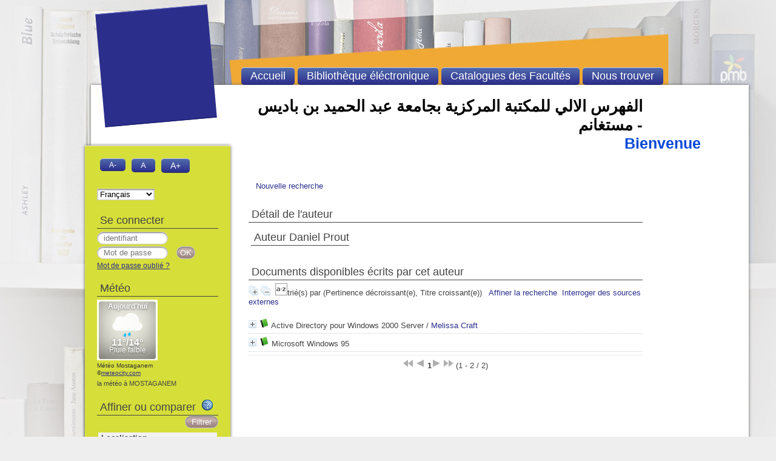

--- FILE ---
content_type: text/html; charset=utf-8
request_url: http://catalogue.univ-mosta.dz/bc/index.php?lvl=author_see&id=3639
body_size: 12808
content:
<!DOCTYPE html>
<html>
<head>
	<meta charset="utf-8" />
	<meta name="author" content="PMB Group" />

	<meta name="keywords" content="OPAC, web, library, opensource, catalog, catalogue, bibliothèque, médiathèque, pmb, phpmybibli" />
	<meta name="description" content="Catalogue en ligne Bibliothèque Centrale." />
		<meta name="robots" content="all" />
	<!--IE et son enfer de compatibilit�-->
	<meta http-equiv='X-UA-Compatible' content='IE=Edge' />
	<meta name="viewport" content="width=device-width, initial-scale=1, maximum-scale=1" />
			
	<title>Catalogue en ligne Bibliothèque Centrale</title>
	
	
	<link rel='stylesheet' type='text/css' href='./styles/common/common.css?1522165031' />
	<link rel='stylesheet' type='text/css' href='./styles/common/dGrowl.css?1458291775' />
	<link rel='stylesheet' type='text/css' href='./styles/common/font-awesome.css?1478593624' />
	<link rel='stylesheet' type='text/css' href='./styles/common/open-sans.css?1479312986' />
	<link rel='stylesheet' type='text/css' href='./styles/common/record_display.css?1487684185' />
	<link rel='stylesheet' type='text/css' href='./styles/pmb4/colonnes.css?1337069147' />
	<link rel='stylesheet' type='text/css' href='./styles/pmb4/gallerie_photos.css?1337069147' />
	<link rel='stylesheet' type='text/css' href='./styles/pmb4/pmb4.css?1508252145' />
	<link rel='stylesheet' type='text/css' href='./styles/pmb4/print.css?1337069147' />
	<link rel='stylesheet' type='text/css' href='./styles/pmb4/tags.css?1337069147' />
	<link rel='stylesheet' type='text/css' href='./styles/pmb4/visionneuse.css?1355326859' /><script type='text/javascript'>var opac_style= 'pmb4';</script>
	<!-- css_authentication -->	<link rel='SHORTCUT ICON' href='images/site/favicon.ico' />
	<script type="text/javascript" src="includes/javascript/drag_n_drop.js"></script>
	<script type="text/javascript" src="includes/javascript/handle_drop.js"></script>
	<script type="text/javascript" src="includes/javascript/popup.js"></script>
	<script type='text/javascript'>
	  	if (!document.getElementsByClassName){ // pour ie
			document.getElementsByClassName = 
			function(nom_class){
				var items=new Array();
				var count=0;
				for (var i=0; i<document.getElementsByTagName('*').length; i++) {  
					if (document.getElementsByTagName('*').item(i).className == nom_class) {
						items[count++] = document.getElementsByTagName('*').item(i); 
				    }
				 }
				return items;
			 }
		}
		// Fonction a utilisier pour l'encodage des URLs en javascript
		function encode_URL(data){
			var docCharSet = document.characterSet ? document.characterSet : document.charset;
			if(docCharSet == "UTF-8"){
				return encodeURIComponent(data);
			}else{
				return escape(data);
			}
		}
	</script>

<link rel='stylesheet' type='text/css' href='./includes/javascript/dojo/dijit/themes/tundra/tundra.css' />
<script type='text/javascript'>
	var dojoConfig = {
		parseOnLoad: true,
		locale: 'fr-fr',
		isDebug: false,
		usePlainJson: true,
		packages: [{
			name: 'pmbBase',
			location:'../../../..'
		},{
			name: 'd3',
			location:'../../d3'
		}],
		deps: ['apps/pmb/MessagesStore', 'dgrowl/dGrowl', 'dojo/ready'],
		callback:function(MessagesStore, dGrowl, ready){
			window.pmbDojo = {};
			pmbDojo.messages = new MessagesStore({url:'./ajax.php?module=ajax&categ=messages', directInit:false});
			ready(function(){
				new dGrowl({'channels':[{'name':'info','pos':2},{'name':'error', 'pos':1}]});
			});
		
		},
	};
</script>
<script type='text/javascript' src='./includes/javascript/dojo/dojo/dojo.js'></script>
<script type='text/javascript'>var opac_show_social_network =0;</script>
	<script type='text/javascript' src='includes/javascript/affiliate_search.js'></script>
	<script type='text/javascript' src='includes/javascript/simili_search.js'></script>
	<script type='text/javascript' src='./includes/javascript/http_request.js'></script>
	
</head>

<body onload="window.defaultStatus='PMB : Accès public';"  id="pmbopac">
<script type='text/javascript'>
	function findNoticeElement(id){
		var ul=null;
		//cas des notices classiques
		var domNotice = document.getElementById('el'+id+'Child');
		//notice_display
		if(!domNotice) domNotice = document.getElementById('notice');
		if(domNotice){
			var uls = domNotice.getElementsByTagName('ul');
			for (var i=0 ; i<uls.length ; i++){
				if(uls[i].getAttribute('id') == 'onglets_isbd_public'+id){
					var ul = uls[i];
					break;
				}
			}
		} else{
			var li = document.getElementById('onglet_isbd'+id);
			if(!li) var li = document.getElementById('onglet_public'+id);
			if(li) var ul = li.parentNode;
		}
		return ul;
	}
	function show_what(quoi, id) {
		switch(quoi){
			case 'EXPL_LOC' :
				document.getElementById('div_expl_loc' + id).style.display = 'block';
				document.getElementById('div_expl' + id).style.display = 'none';		
				document.getElementById('onglet_expl' + id).className = 'isbd_public_inactive';		
				document.getElementById('onglet_expl_loc' + id).className = 'isbd_public_active';
				break;
			case 'EXPL' :
				document.getElementById('div_expl_loc' + id).style.display = 'none';
				document.getElementById('div_expl' + id).style.display = 'block';
				document.getElementById('onglet_expl' + id).className = 'isbd_public_active';
				document.getElementById('onglet_expl_loc' + id).className = 'isbd_public_inactive';
				break;
			default :
				quoi= quoi.toLowerCase();
				var ul = findNoticeElement(id);
				if (ul) {
					var items  = ul.getElementsByTagName('li');
					for (var i=0 ; i<items.length ; i++){
						if(items[i].getAttribute('id')){
							if(items[i].getAttribute('id') == 'onglet_'+quoi+id){
								items[i].className = 'isbd_public_active';
								document.getElementById('div_'+quoi+id).style.display = 'block';
							}else{
								if(items[i].className != 'onglet_tags' && items[i].className != 'onglet_avis' && items[i].className != 'onglet_sugg' && items[i].className != 'onglet_basket' && items[i].className != 'onglet_liste_lecture'){
									items[i].className = 'isbd_public_inactive';	
									document.getElementById(items[i].getAttribute('id').replace('onglet','div')).style.display = 'none';
								}
							}
						}
					}			
				}
				break;
		}
	}
</script>
	<script type='text/javascript' src='./includes/javascript/tablist_ajax.js'></script>
<script type='text/javascript' src='./includes/javascript/tablist.js'></script>
<script type='text/javascript' src='./includes/javascript/misc.js'></script>
	<div id='att' style='z-Index:1000'></div>
	<div id="container"><div id="main"><div id='main_header'><h1
style="font-weight:oblique;text-align: right;color:#000000;  fond-size:40px;"> 
 الفهرس الالي للمكتبة المركزية بجامعة عبد الحميد بن باديس - مستغانم

</h1>
</div><div id="main_hors_footer">
						
<script type='text/javascript' src='./includes/javascript/auth_popup.js'></script>	
<div id="intro_message"><div class="p1"><marquee direction="left" width="751" height="50" style=" font-size: 25px;
color:##ffffff;   scrolldelay="50"
scrollamount="3">
<a style="font-weight:bold; color:#0347d8;  fond-size:40px;"> Bienvenue a la bibliothèque universitaire Abdelhamid Ibn Badis Mostaganem
 </a>
</marquee>
</div><div class="p2"></div></div><div id='navigator'>
<table width='100%'><tr><td class='navig_actions_first_screen' ><a href="./index.php?lvl=index" class='navig_etageres'><span>Nouvelle recherche</span></a></td>
</tr></table></div><!-- fermeture de #navigator -->
<div id='resume_panier' class='empty'></div><!-- $Id: gabarit.html,v 1.5 2016-07-07 08:00:36 jpermanne Exp $ -->

<style type="text/css">
.aut_display_table {
	display: table;
}

.aut_display_row {
	display: table-row;
}

.aut_display_cell {
	display: table-cell;
	padding-right: 5px;
}
</style>

<div id="aut_details">
		<h3><span>Détail de l'auteur</span></h3>
	<div id="aut_details_container">
		<div id="aut_see" class="aut_see">
			<table class="table_aut_see">
				<tr id="authority_container">
					<td>
						<div id="authority_display_table" class="aut_display_table">
								<div class="authorlevel2">
											<h3>
		Auteur		Daniel Prout 
							</h3>
	
																																																													
																	<div class="aut_display_row concepts_composed">	
										
									</div>
																																																	
	</div>
						</div>
					</td>
				</tr>
			</table>	
		</div>
					<div id='aut_details_liste'>
				<h3><span class="aut_details_liste_titre">Documents disponibles &eacute;crits par cet auteur</span></h3>
<div id='resultatrech_liste'><span class="expandAll"><a href='javascript:expandAll_ajax(1);show_simili_search_all();show_expl_voisin_search_all();'><img class='img_plusplus' src='./images/expand_all.gif' border='0' id='expandall'></a></span><span class="espaceResultSearch">&nbsp;</span><span class="collapseAll"><a href='javascript:collapseAll()'><img class='img_moinsmoins' src='./images/collapse_all.gif' border='0' id='collapseall'></a></span><span class="triContainer"><span class="espaceResultSearch">&nbsp;</span><script type='text/javascript' src='./includes/javascript/select.js'></script>
						<script>
							var ajax_get_sort=new http_request();
			
							function get_sort_content(del_sort, ids) {
								var url = './ajax.php?module=ajax&categ=sort&sub=get_sort&raz_sort='+(typeof(del_sort) != 'undefined' ? del_sort : '')+'&suppr_ids='+(typeof(ids) != 'undefined' ? ids : '')+'&page_en_cours=lvl%3Dauthor_see%26id%3D3639';
								  ajax_get_sort.request(url,0,'',1,show_sort_content,0,0);
							}
			
							function show_sort_content(response) {
								document.getElementById('frame_notice_preview').innerHTML=ajax_get_sort.get_text();
								var tags = document.getElementById('frame_notice_preview').getElementsByTagName('script');
					       		for(var i=0;i<tags.length;i++){
									window.eval(tags[i].text);
					        	}
							}
							function kill_sort_frame() {
								var sort_view=document.getElementById('frame_notice_preview');
								if (sort_view)
									sort_view.parentNode.removeChild(sort_view);
							}
						</script>
						<span class="triSelector"><a onClick='show_layer(); get_sort_content();' alt="Tris disponibles" title="Tris disponibles" style='cursor : pointer;'><img src='./images/orderby_az.gif' align='bottom' hspace='3' border='0' id='sort_icon'></a></span><span class='sort'>trié(s) par <span class="triDescription"><span class="triLabel"></span> <span class="triDetail">(Pertinence décroissant(e), Titre croissant(e))</span></span><span class="espaceResultSearch">&nbsp;</span></span></span><form name='mc_values' action='./index.php?lvl=more_results' style='display:none' method='post'>
<input type='hidden' name='page' value='1'/>
			<input type="hidden" name="nb_per_page_custom" value="">
</form><span class="espaceResultSearch">&nbsp;&nbsp;</span><span class="affiner_recherche"><a href='./index.php?search_type_asked=extended_search&mode_aff=aff_module' title='Affiner la recherche'>Affiner la recherche</a></span><span class="espaceResultSearch">&nbsp;&nbsp;</span><span class="search_bt_external"><a href='./index.php?search_type_asked=external_search&mode_aff=aff_simple_search&external_type=simple' title='Interroger des sources externes'>Interroger des sources externes</a></span><blockquote>

				<script type='text/javascript'>
					tab_notices_simili_search_all[tab_notices_simili_search_all.length]=3258;
				</script>
			
			<div id="el3258Parent" class="notice-parent">
			
			<img class='img_plus' src="./getgif.php?nomgif=plus" name="imEx" id="el3258Img" title="détail" border="0" onClick="expandBase('el3258', true); show_simili_search('3258');show_expl_voisin_search('3258'); return false;" hspace="3" /><img src="./images/icon_a_16x16.gif" alt='Document: texte imprim&eacute;' title='Document: texte imprim&eacute;'/>
			<span class="notice-heada" draggable="yes" dragtype="notice" id="drag_noti_3258"><span class="statutnot1" ></span><span  notice='3258'  class='header_title'>Active Directory pour Windows 2000 Server</span><span class='header_authors'> / <a href='index.php?lvl=author_see&id=3945'>Melissa Craft</a></span><span class='Z3988' title='ctx_ver=Z39.88-2004&amp;rft_val_fmt=info%3Aofi%2Ffmt%3Akev%3Amtx%3Abook&amp;rft.genre=book&amp;rft.btitle=Active%20Directory%20pour%20Windows%202000%20Server&amp;rft.title=Active%20Directory%20pour%20Windows%202000%20Server&amp;rft.isbn=978-2-212-11182-8&amp;rft.tpages=XIX-347%20p.&amp;rft.date=2002&rft_id=&amp;rft.series=Solutions%20Windows%202000&amp;rft.pub=Eyrolles&amp;rft.place=Paris&amp;rft.aulast=Craft&amp;rft.aufirst=Melissa&amp;rft.aulast=Prout&amp;rft.aufirst=Daniel&amp;rft.aulast=Shan%20Sei%20Fan&amp;rft.aufirst=Muriel'></span></span>
	    		<br />
				</div>
				<div id="el3258Child" class="notice-child" style="margin-bottom:6px;display:none;"  simili_search='1' token='081658ec6f17914684a566ece417a9c9' datetime='1768989683'><table width='100%'><tr><td valign='top'>
		<ul id='onglets_isbd_public3258' class='onglets_isbd_public'>
	  			<li id='onglet_public3258' class='isbd_public_active'><a href='#' title="Public" onclick="show_what('PUBLIC', '3258'); return false;">Public</a></li>
				<li id='onglet_isbd3258' class='isbd_public_inactive'><a href='#' title="ISBD" onclick="show_what('ISBD', '3258'); return false;">ISBD</a></li>
					
					
					</ul>
					<div class='row'></div>
					<div id='div_public3258' style='display:block;'><table><tr class='tr_title'>
					<td align='right' class='bg-grey'><span class='etiq_champ'>Titre :</span></td>
					<td class='public_line_value'><span class='public_title'>Active Directory pour Windows 2000 Server</span></td>
				</tr><tr class='tr_typdoc'>
					<td align='right' class='bg-grey'><span class='etiq_champ'>Type de document&nbsp;: </span></td>
					<td class='public_line_value'><span class='public_typdoc'>texte imprimé</span></td>
				</tr><tr class='tr_auteurs'>
					<td align='right' class='bg-grey'><span class='etiq_champ'>Auteurs : </span></td>
					<td class='public_line_value'><span class='public_auteurs'><a href='./index.php?lvl=author_see&id=3945' >Melissa Craft</a>, Auteur ; <a href='./index.php?lvl=author_see&id=3639' >Daniel Prout</a>, Traducteur ; <a href='./index.php?lvl=author_see&id=3946' >Muriel Shan Sei Fan (19..-....)</a>, Traducteur</span></td>
				</tr><tr class='tr_ed1'>
					<td align='right' class='bg-grey'><span class='etiq_champ'>Editeur :</span></td>
					<td class='public_line_value'><span class='public_ed1'><a href='./index.php?lvl=publisher_see&id=95' >Paris : Eyrolles</a></span></td>
				</tr><tr class='tr_year'>
					<td align='right' class='bg-grey'><span class='etiq_champ'>Année de publication&nbsp;: </span></td>
					<td class='public_line_value'><span class='public_year'>2002</span></td>
				</tr><tr class='tr_coll'>
					<td align='right' class='bg-grey'><span class='etiq_champ'>Collection : </span></td>
					<td class='public_line_value'><span class='public_coll'><a href='./index.php?lvl=coll_see&id=863' >Solutions Windows 2000, ISSN 1625-8762</a> </span></td>
				</tr><tr class='tr_npages'>
					<td align='right' class='bg-grey'><span class='etiq_champ'>Importance : </span></td>
					<td class='public_line_value'><span class='public_npages'>XIX-347 p.</span></td>
				</tr><tr class='tr_ill'>
					<td align='right' class='bg-grey'><span class='etiq_champ'>Présentation : </span></td>
					<td class='public_line_value'><span class='public_ill'>ill., couv. ill. en coul.</span></td>
				</tr><tr class='tr_size'>
					<td align='right' class='bg-grey'><span class='etiq_champ'>Format : </span></td>
					<td class='public_line_value'><span class='public_size'>23 cm</span></td>
				</tr><tr class='tr_code'>
					<td align='right' class='bg-grey'><span class='etiq_champ'>ISBN/ISSN/EAN&nbsp;: </span></td>
					<td class='public_line_value'><span class='public_code'>978-2-212-11182-8</span></td>
				</tr><tr class='tr_prix'>
					<td align='right' class='bg-grey'><span class='etiq_champ'>Prix : </span></td>
					<td class='public_line_value'><span class='public_prix'>35</span></td>
				</tr><tr class='tr_ngen'>
					<td align='right' class='bg-grey'><span class='etiq_champ'>Note générale&nbsp;: </span></td>
					<td class='public_line_value'><span class='public_ngen'>Index</span></td>
				</tr><tr class='tr_langues'>
					<td align='right' class='bg-grey'><span class='etiq_champ'>Langues :</span></td>
					<td class='public_line_value'><span class='public_langues'>Français (<i>fre</i>) <span class='etiq_champ'>Langues originales :</span> Anglais (<i>eng</i>)</span></td>
				</tr><tr class='tr_keywords'>
					<td align='right' class='bg-grey'><span class='etiq_champ'>Mots-clés&nbsp;: </span></td>
					<td class='public_line_value'><span class='public_keywords'><a href='./index.php?lvl=more_results&mode=keyword&user_query=L%27administration+r%C3%A9seau+simplifi%C3%A9e+gr%C3%A2ce+%C3%A0+Active+Directory.+Sans+conteste+l%27une+des+fonctionnalit%C3%A9s+phares+du+syst%C3%A8me+d%27exploitation+de+Microsoft%2C+le+service+d%27annuaire+Active+Directory+de+Windows+2000+se+pr%C3%A9sente+comme+un+point+unique+et+centralis%C3%A9+pour+l%27administration+des+ressources+r%C3%A9seau.+Avec%2C+%C3%A0+la+cl%C3%A9%2C+des+avantages+ind%C3%A9niables+%3A+administration+et+maintenance+facilit%C3%A9es+pour+les+administrateurs%2C+acc%C3%A8s+simplifi%C3%A9+aux+ressources+r%C3%A9seau+pour+les+utilisateurs.+Installer+et+d%C3%A9ployer+Active+Directory.+Les+administrateurs+trouveront+dans+cet+ouvrage+toutes+les+r%C3%A9ponses+aux+questions+qu%27ils+se+posent+sur+Active+Directory+installation%2C+configuration%2C+mise+en+%C5%93uvre+dans+un+environnement+r%C3%A9seau.+La+majeure+partie+de+ce+livre+est+consacr%C3%A9e+%C3%A0+la+structure+d%27Active+Directory%2C+%C3%A0+l%27installation+du+service+d%27annuaire+et+%C3%A0+son+d%C3%A9ploiement+%3A+gestion+des+objets%2C+des+groupes+et+des+comptes+utilisateur%2C+mise+en+place+des+domaines+et+des+for%C3%AAts.+Un+chapitre+complet+traite+%C3%A9galement+de+la+protection+et+de+la+r%C3%A9cup%C3%A9ration+des+donn%C3%A9es.+Une+approche+concr%C3%A8te+centr%C3%A9e+sur+le+d%C3%A9ploiement+en+entreprise.+Les+administrateurs+sont+souvent+press%C3%A9s+par+le+temps...+Cet+ouvrage+se+veut+donc+avant+tout+concret+et+pratique+%3A+toutes+les+proc%C3%A9dures+pr%C3%A9sent%C3%A9es+sont+abondamment+illustr%C3%A9es+%C3%A0+l%27aide+d%27exemples+et+de+captures+d%27%C3%A9cran.+Pour+%C3%AAtre+plus+rapidement+op%C3%A9rationnels%2C+les+administrateurs+trouveront+%C3%A9galement+dans+Active+Directory+pour+Windows+2000+Server+des+informations+compl%C3%A8tes+d%C3%A9di%C3%A9es+%C3%A0+la+migration+vers+Windows+2000+Server+%C3%A0+partir+de+Windows+NT.+A+qui+s%27adresse+ce+livre+%3F+%E2%80%A2+Aux+administrateurs+r%C3%A9seau+souhaitant+ma%C3%AEtriser+rapidement+l%27une+des+fonctionnalit%C3%A9s+majeures+de+Windows+2000+Server.+%E2%80%A2+Aux+ing%C3%A9nieurs+syst%C3%A8me+et+aux+informaticiens.&tags=ok' >L'administration réseau simplifiée grâce à Active Directory. Sans conteste l'une des fonctionnalités phares du système d'exploitation de Microsoft, le service d'annuaire Active Directory de Windows 2000 se présente comme un point unique et centralisé pour l'administration des ressources réseau. Avec, à la clé, des avantages indéniables : administration et maintenance facilitées pour les administrateurs, accès simplifié aux ressources réseau pour les utilisateurs. Installer et déployer Active Directory. Les administrateurs trouveront dans cet ouvrage toutes les réponses aux questions qu'ils se posent sur Active Directory installation, configuration, mise en œuvre dans un environnement réseau. La majeure partie de ce livre est consacrée à la structure d'Active Directory, à l'installation du service d'annuaire et à son déploiement : gestion des objets, des groupes et des comptes utilisateur, mise en place des domaines et des forêts. Un chapitre complet traite également de la protection et de la récupération des données. Une approche concrète centrée sur le déploiement en entreprise. Les administrateurs sont souvent pressés par le temps... Cet ouvrage se veut donc avant tout concret et pratique : toutes les procédures présentées sont abondamment illustrées à l'aide d'exemples et de captures d'écran. Pour être plus rapidement opérationnels, les administrateurs trouveront également dans Active Directory pour Windows 2000 Server des informations complètes dédiées à la migration vers Windows 2000 Server à partir de Windows NT. A qui s'adresse ce livre ? • Aux administrateurs réseau souhaitant maîtriser rapidement l'une des fonctionnalités majeures de Windows 2000 Server. • Aux ingénieurs système et aux informaticiens.</a></span></td>
				</tr></table>
</div>
					<div id='div_isbd3258' style='display:none;'>Active Directory pour Windows 2000 Server [texte imprimé] / <a href='./index.php?lvl=author_see&id=3945' >Melissa Craft</a>, Auteur ; <a href='./index.php?lvl=author_see&id=3639' >Daniel Prout</a>, Traducteur ; <a href='./index.php?lvl=author_see&id=3946' >Muriel Shan Sei Fan (19..-....)</a>, Traducteur&nbsp;.&nbsp;-&nbsp;<a href='./index.php?lvl=publisher_see&id=95' >Paris : Eyrolles</a>, 2002&nbsp;.&nbsp;-&nbsp;XIX-347 p.&nbsp;: ill., couv. ill. en coul.&nbsp;; 23 cm.&nbsp;-&nbsp;(<a href='./index.php?lvl=coll_see&id=863' >Solutions Windows 2000, ISSN 1625-8762</a>) .<br /><b>ISBN</b>&nbsp;: 978-2-212-11182-8&nbsp;: 35<br />Index<br /><span class='etiq_champ'>Langues</span>&nbsp;: Français (<i>fre</i>) <span class='etiq_champ'>Langues originales</span>&nbsp;: Anglais (<i>eng</i>)<table><tr class='tr_keywords'>
					<td align='right' class='bg-grey'><span class='etiq_champ'>Mots-clés&nbsp;: </span></td>
					<td class='public_line_value'><span class='public_keywords'><a href='./index.php?lvl=more_results&mode=keyword&user_query=L%27administration+r%C3%A9seau+simplifi%C3%A9e+gr%C3%A2ce+%C3%A0+Active+Directory.+Sans+conteste+l%27une+des+fonctionnalit%C3%A9s+phares+du+syst%C3%A8me+d%27exploitation+de+Microsoft%2C+le+service+d%27annuaire+Active+Directory+de+Windows+2000+se+pr%C3%A9sente+comme+un+point+unique+et+centralis%C3%A9+pour+l%27administration+des+ressources+r%C3%A9seau.+Avec%2C+%C3%A0+la+cl%C3%A9%2C+des+avantages+ind%C3%A9niables+%3A+administration+et+maintenance+facilit%C3%A9es+pour+les+administrateurs%2C+acc%C3%A8s+simplifi%C3%A9+aux+ressources+r%C3%A9seau+pour+les+utilisateurs.+Installer+et+d%C3%A9ployer+Active+Directory.+Les+administrateurs+trouveront+dans+cet+ouvrage+toutes+les+r%C3%A9ponses+aux+questions+qu%27ils+se+posent+sur+Active+Directory+installation%2C+configuration%2C+mise+en+%C5%93uvre+dans+un+environnement+r%C3%A9seau.+La+majeure+partie+de+ce+livre+est+consacr%C3%A9e+%C3%A0+la+structure+d%27Active+Directory%2C+%C3%A0+l%27installation+du+service+d%27annuaire+et+%C3%A0+son+d%C3%A9ploiement+%3A+gestion+des+objets%2C+des+groupes+et+des+comptes+utilisateur%2C+mise+en+place+des+domaines+et+des+for%C3%AAts.+Un+chapitre+complet+traite+%C3%A9galement+de+la+protection+et+de+la+r%C3%A9cup%C3%A9ration+des+donn%C3%A9es.+Une+approche+concr%C3%A8te+centr%C3%A9e+sur+le+d%C3%A9ploiement+en+entreprise.+Les+administrateurs+sont+souvent+press%C3%A9s+par+le+temps...+Cet+ouvrage+se+veut+donc+avant+tout+concret+et+pratique+%3A+toutes+les+proc%C3%A9dures+pr%C3%A9sent%C3%A9es+sont+abondamment+illustr%C3%A9es+%C3%A0+l%27aide+d%27exemples+et+de+captures+d%27%C3%A9cran.+Pour+%C3%AAtre+plus+rapidement+op%C3%A9rationnels%2C+les+administrateurs+trouveront+%C3%A9galement+dans+Active+Directory+pour+Windows+2000+Server+des+informations+compl%C3%A8tes+d%C3%A9di%C3%A9es+%C3%A0+la+migration+vers+Windows+2000+Server+%C3%A0+partir+de+Windows+NT.+A+qui+s%27adresse+ce+livre+%3F+%E2%80%A2+Aux+administrateurs+r%C3%A9seau+souhaitant+ma%C3%AEtriser+rapidement+l%27une+des+fonctionnalit%C3%A9s+majeures+de+Windows+2000+Server.+%E2%80%A2+Aux+ing%C3%A9nieurs+syst%C3%A8me+et+aux+informaticiens.&tags=ok' >L'administration réseau simplifiée grâce à Active Directory. Sans conteste l'une des fonctionnalités phares du système d'exploitation de Microsoft, le service d'annuaire Active Directory de Windows 2000 se présente comme un point unique et centralisé pour l'administration des ressources réseau. Avec, à la clé, des avantages indéniables : administration et maintenance facilitées pour les administrateurs, accès simplifié aux ressources réseau pour les utilisateurs. Installer et déployer Active Directory. Les administrateurs trouveront dans cet ouvrage toutes les réponses aux questions qu'ils se posent sur Active Directory installation, configuration, mise en œuvre dans un environnement réseau. La majeure partie de ce livre est consacrée à la structure d'Active Directory, à l'installation du service d'annuaire et à son déploiement : gestion des objets, des groupes et des comptes utilisateur, mise en place des domaines et des forêts. Un chapitre complet traite également de la protection et de la récupération des données. Une approche concrète centrée sur le déploiement en entreprise. Les administrateurs sont souvent pressés par le temps... Cet ouvrage se veut donc avant tout concret et pratique : toutes les procédures présentées sont abondamment illustrées à l'aide d'exemples et de captures d'écran. Pour être plus rapidement opérationnels, les administrateurs trouveront également dans Active Directory pour Windows 2000 Server des informations complètes dédiées à la migration vers Windows 2000 Server à partir de Windows NT. A qui s'adresse ce livre ? • Aux administrateurs réseau souhaitant maîtriser rapidement l'une des fonctionnalités majeures de Windows 2000 Server. • Aux ingénieurs système et aux informaticiens.</a></span></td>
				</tr></table></div></td><td valign='top' align='right'><img class='vignetteimg' src='./images/vide.png' title="Active Directory pour Windows 2000 Server" align='right' hspace='4' vspace='2' vigurl="./getimage.php?url_image=http%3A%2F%2Fimages-eu.amazon.com%2Fimages%2FP%2F%21%21isbn%21%21.08.MZZZZZZZ.jpg&amp;noticecode=9782212111828&amp;vigurl=" alt='vignette' /></td></tr></table>
					<h3>Réservation</h3><a href='#' onClick="if(confirm('Voulez-vous vraiment réserver ce document ?')){w=window.open('./do_resa.php?lvl=resa&id_notice=3258&id_bulletin=0&oresa=popup','doresa','scrollbars=yes,width=500,height=600,menubar=0,resizable=yes'); w.focus(); return false;}else return false;" id="bt_resa">Réserver ce document</a><br />
<h3><span id='titre_exemplaires'>Exemplaires (3)</span></h3>
<table cellpadding='2' class='exemplaires' width='100%'>
<tr class='thead'><th class='expl_header_expl_cb'>Code-barres</th><th class='expl_header_expl_cote'>Cote</th><th class='expl_header_tdoc_libelle'>Support</th><th class='expl_header_location_libelle'>Localisation</th><th class='expl_header_section_libelle'>Section</th><th class='expl_header_statut'>Disponibilité</th></tr><tr class='even item_expl expl_unavailable'><td id='expl_67812' class='expl_cb'>CF2-000727</td><td class='expl_cote'>005-331.1</td><td class='tdoc_libelle'>Ouvrage</td><td class='location_libelle'>Biblioth&egrave;que Centrale</td><td class='section_libelle'>000 - Informatique, information, ouvrages g&eacute;n&eacute;raux</td><td class='expl_situation'><strong>Exclu du prêt</strong> </td></tr><tr class='odd item_expl expl_available'><td id='expl_33897' class='expl_cb'>f2-001306</td><td class='expl_cote'>005-331.2</td><td class='tdoc_libelle'>Ouvrage</td><td class='location_libelle'>Biblioth&egrave;que Centrale</td><td class='section_libelle'>000 - Informatique, information, ouvrages g&eacute;n&eacute;raux</td><td class='expl_situation'><strong>Disponible</strong> </td></tr><tr class='even item_expl expl_available'><td id='expl_33903' class='expl_cb'>F2-001307</td><td class='expl_cote'>005-331.3</td><td class='tdoc_libelle'>Ouvrage</td><td class='location_libelle'>Biblioth&egrave;que Centrale</td><td class='section_libelle'>000 - Informatique, information, ouvrages g&eacute;n&eacute;raux</td><td class='expl_situation'><strong>Disponible</strong> </td></tr>
</table>
						<div id='expl_voisin_search_3258' class='expl_voisin_search'></div>
						<div id='simili_search_3258' class='simili_search'></div></div>
				<script type='text/javascript'>
					tab_notices_simili_search_all[tab_notices_simili_search_all.length]=2974;
				</script>
			
			<div id="el2974Parent" class="notice-parent">
			
			<img class='img_plus' src="./getgif.php?nomgif=plus" name="imEx" id="el2974Img" title="détail" border="0" onClick="expandBase('el2974', true); show_simili_search('2974');show_expl_voisin_search('2974'); return false;" hspace="3" /><img src="./images/icon_a_16x16.gif" alt='Document: texte imprim&eacute;' title='Document: texte imprim&eacute;'/>
			<span class="notice-heada" draggable="yes" dragtype="notice" id="drag_noti_2974"><span class="statutnot1" ></span><span  notice='2974'  class='header_title'>Microsoft Windows 95</span><span class='Z3988' title='ctx_ver=Z39.88-2004&amp;rft_val_fmt=info%3Aofi%2Ffmt%3Akev%3Amtx%3Abook&amp;rft.genre=book&amp;rft.btitle=Microsoft%20Windows%2095&amp;rft.title=Microsoft%20Windows%2095%20%3A%20%C3%A9dition%2095&amp;rft.isbn=978-2-7440-0372-1&amp;rft.tpages=1%20livre%20%28XXXIII-1252%20p.%29&amp;rft.date=%5B1997%20%28cop.%29%5D&rft_id=&amp;rft.series=Le%20Macmillan&amp;rft.pub=Simon%20%26%20Schuster%20Macmillan%20%28France%29&amp;rft.place=%5BParis%5D&rft.edition=2%C3%A8m%20%C3%A9d.&amp;rft.aulast=Person&amp;rft.aufirst=Ron&amp;rft.aulast=Desmond&amp;rft.aufirst=Michael&amp;rft.aulast=Voss&amp;rft.aufirst=Robert&amp;rft.aulast=Prout&amp;rft.aufirst=Daniel&amp;rft.aulast=Simon%20%26%20Schuster%20Macmillan%20%28France%29'></span></span>
	    		<br />
				</div>
				<div id="el2974Child" class="notice-child" style="margin-bottom:6px;display:none;"  simili_search='1' token='c156c2a661ba60ab5fba50daa5a22ed3' datetime='1768989683'><table width='100%'><tr><td valign='top'>
		<ul id='onglets_isbd_public2974' class='onglets_isbd_public'>
	  			<li id='onglet_public2974' class='isbd_public_active'><a href='#' title="Public" onclick="show_what('PUBLIC', '2974'); return false;">Public</a></li>
				<li id='onglet_isbd2974' class='isbd_public_inactive'><a href='#' title="ISBD" onclick="show_what('ISBD', '2974'); return false;">ISBD</a></li>
					
					
					</ul>
					<div class='row'></div>
					<div id='div_public2974' style='display:block;'><table><tr class='tr_title'>
					<td align='right' class='bg-grey'><span class='etiq_champ'>Titre :</span></td>
					<td class='public_line_value'><span class='public_title'>Microsoft Windows 95&nbsp;: édition 95</span></td>
				</tr><tr class='tr_typdoc'>
					<td align='right' class='bg-grey'><span class='etiq_champ'>Type de document&nbsp;: </span></td>
					<td class='public_line_value'><span class='public_typdoc'>texte imprimé</span></td>
				</tr><tr class='tr_auteurs'>
					<td align='right' class='bg-grey'><span class='etiq_champ'>Auteurs : </span></td>
					<td class='public_line_value'><span class='public_auteurs'><a href='./index.php?lvl=author_see&id=3637' >Ron Person</a>, Auteur ; <a href='./index.php?lvl=author_see&id=1560' >Michael Desmond</a>, Auteur ; <a href='./index.php?lvl=author_see&id=3638' >Robert Voss</a>, Auteur ; <a href='./index.php?lvl=author_see&id=3639' >Daniel Prout</a>, Traducteur ; <a href='./index.php?lvl=author_see&id=3640'  title='' >Simon & Schuster Macmillan (France)</a>, Editeur commercial</span></td>
				</tr><tr class='tr_mention'>
					<td align='right' class='bg-grey'><span class='etiq_champ'>Mention d'édition :</span></td>
					<td class='public_line_value'><span class='public_mention'>2èm éd.</span></td>
				</tr><tr class='tr_ed1'>
					<td align='right' class='bg-grey'><span class='etiq_champ'>Editeur :</span></td>
					<td class='public_line_value'><span class='public_ed1'><a href='./index.php?lvl=publisher_see&id=863' >[Paris] : Simon & Schuster Macmillan (France)</a></span></td>
				</tr><tr class='tr_year'>
					<td align='right' class='bg-grey'><span class='etiq_champ'>Année de publication&nbsp;: </span></td>
					<td class='public_line_value'><span class='public_year'>[1997 (cop.)]</span></td>
				</tr><tr class='tr_coll'>
					<td align='right' class='bg-grey'><span class='etiq_champ'>Collection : </span></td>
					<td class='public_line_value'><span class='public_coll'><a href='./index.php?lvl=coll_see&id=782' >Le Macmillan</a> </span></td>
				</tr><tr class='tr_npages'>
					<td align='right' class='bg-grey'><span class='etiq_champ'>Importance : </span></td>
					<td class='public_line_value'><span class='public_npages'>1 livre (XXXIII-1252 p.)</span></td>
				</tr><tr class='tr_ill'>
					<td align='right' class='bg-grey'><span class='etiq_champ'>Présentation : </span></td>
					<td class='public_line_value'><span class='public_ill'>ill., couv. ill. en coul.</span></td>
				</tr><tr class='tr_size'>
					<td align='right' class='bg-grey'><span class='etiq_champ'>Format : </span></td>
					<td class='public_line_value'><span class='public_size'>23 cm</span></td>
				</tr><tr class='tr_code'>
					<td align='right' class='bg-grey'><span class='etiq_champ'>ISBN/ISSN/EAN&nbsp;: </span></td>
					<td class='public_line_value'><span class='public_code'>978-2-7440-0372-1</span></td>
				</tr><tr class='tr_prix'>
					<td align='right' class='bg-grey'><span class='etiq_champ'>Prix : </span></td>
					<td class='public_line_value'><span class='public_prix'>199 F</span></td>
				</tr><tr class='tr_ngen'>
					<td align='right' class='bg-grey'><span class='etiq_champ'>Note générale&nbsp;: </span></td>
					<td class='public_line_value'><span class='public_ngen'>Cop. 1997</span></td>
				</tr><tr class='tr_langues'>
					<td align='right' class='bg-grey'><span class='etiq_champ'>Langues :</span></td>
					<td class='public_line_value'><span class='public_langues'>Français (<i>fre</i>)</span></td>
				</tr><tr class='tr_keywords'>
					<td align='right' class='bg-grey'><span class='etiq_champ'>Mots-clés&nbsp;: </span></td>
					<td class='public_line_value'><span class='public_keywords'><a href='./index.php?lvl=more_results&mode=keyword&user_query=windows+95%2C+osr2%2C+web%2C+html%2C+ms-dos%2C+windows+95&tags=ok' >windows 95, osr2, web, html, ms-dos, windows 95</a></span></td>
				</tr></table>
</div>
					<div id='div_isbd2974' style='display:none;'>Microsoft Windows 95&nbsp;: édition 95 [texte imprimé] / <a href='./index.php?lvl=author_see&id=3637' >Ron Person</a>, Auteur ; <a href='./index.php?lvl=author_see&id=1560' >Michael Desmond</a>, Auteur ; <a href='./index.php?lvl=author_see&id=3638' >Robert Voss</a>, Auteur ; <a href='./index.php?lvl=author_see&id=3639' >Daniel Prout</a>, Traducteur ; <a href='./index.php?lvl=author_see&id=3640'  title='' >Simon & Schuster Macmillan (France)</a>, Editeur commercial &nbsp;. -&nbsp; 2èm éd.&nbsp;.&nbsp;-&nbsp;<a href='./index.php?lvl=publisher_see&id=863' >[Paris] : Simon & Schuster Macmillan (France)</a>, [1997 (cop.)]&nbsp;.&nbsp;-&nbsp;1 livre (XXXIII-1252 p.)&nbsp;: ill., couv. ill. en coul.&nbsp;; 23 cm.&nbsp;-&nbsp;(<a href='./index.php?lvl=coll_see&id=782' >Le Macmillan</a>) .<br /><b>ISBN</b>&nbsp;: 978-2-7440-0372-1&nbsp;: 199 F<br />Cop. 1997<br /><span class='etiq_champ'>Langues</span>&nbsp;: Français (<i>fre</i>)<table><tr class='tr_keywords'>
					<td align='right' class='bg-grey'><span class='etiq_champ'>Mots-clés&nbsp;: </span></td>
					<td class='public_line_value'><span class='public_keywords'><a href='./index.php?lvl=more_results&mode=keyword&user_query=windows+95%2C+osr2%2C+web%2C+html%2C+ms-dos%2C+windows+95&tags=ok' >windows 95, osr2, web, html, ms-dos, windows 95</a></span></td>
				</tr></table></div></td><td valign='top' align='right'><img class='vignetteimg' src='./images/vide.png' title="Microsoft Windows 95" align='right' hspace='4' vspace='2' vigurl="./getimage.php?url_image=http%3A%2F%2Fimages-eu.amazon.com%2Fimages%2FP%2F%21%21isbn%21%21.08.MZZZZZZZ.jpg&amp;noticecode=9782744003721&amp;vigurl=" alt='vignette' /></td></tr></table>
					
<h3><span id='titre_exemplaires'>Exemplaires (1)</span></h3>
<table cellpadding='2' class='exemplaires' width='100%'>
<tr class='thead'><th class='expl_header_expl_cb'>Code-barres</th><th class='expl_header_expl_cote'>Cote</th><th class='expl_header_tdoc_libelle'>Support</th><th class='expl_header_location_libelle'>Localisation</th><th class='expl_header_section_libelle'>Section</th><th class='expl_header_statut'>Disponibilité</th></tr><tr class='even item_expl expl_unavailable'><td id='expl_67209' class='expl_cb'>CF2-000638</td><td class='expl_cote'>005-250.1</td><td class='tdoc_libelle'>Ouvrage</td><td class='location_libelle'>Biblioth&egrave;que Centrale</td><td class='section_libelle'>000 - Informatique, information, ouvrages g&eacute;n&eacute;raux</td><td class='expl_situation'><strong>Exclu du prêt</strong> </td></tr>
</table>
						<div id='expl_voisin_search_2974' class='expl_voisin_search'></div>
						<div id='simili_search_2974' class='simili_search'></div></div></blockquote>
<div id='navbar'><hr /><center>
<script type='text/javascript'>
<!--
	function test_form(form)
	{

		if (form.page.value > 1)
		{
			alert("Numéro de page trop élevé !");
			form.page.focus();
			return false;
		}

		return true;
	}
-->
</script><div class="navbar">
<form name='form' action='./index.php?lvl=author_see&id=3639&nbr_lignes=2&l_typdoc=a' method='post' onsubmit='return test_form(form)'>
<img src='./images/first-grey.png' alt='first'>
<img src='./images/prev-grey.png' alt='previous'>
<strong>1</strong><img src='./images/next-grey.png' alt='next'>
<img src='./images/last-grey.png' alt='last'>
 (1 - 2 / 2)</form>
</div>
</center></div>
</div>
			</div>	
			
	</div>
</div>	
		</div><!-- fin DIV main_hors_footer --><div id="footer">

<span id="footer_rss">
	
</span>
<span id="footer_link_sup">
		 &nbsp;
</span>

<span id="footer_link_website">
	<a class="footer_biblio_name" href="https://www.univ-mosta.dz" title="Bibliothèque Centrale">Bibliothèque Centrale</a> &nbsp;
</span>	

<span id="footer_link_pmb">
 &nbsp;
		<a class="lien_pmb_footer" href="http://www.sigb.net" title="...une solution libre pour la médiathèque..." target='_blank'>pmb</a> 	
</span>		
		
</div> 

		</div><!-- /div id=main -->

		<div id="intro">
<div id="intro_bibli">
			<h3>Bibliothèque Centrale</h3>
			<div class="p1"></div>
			<div class="p2"><ul id="menuDeroulant">

   <li><a href="./index.php">Accueil</a></li>
   <li><a href="">Bibliothèque éléctronique</a>
         <ul class="sousMenu">
               <li><a href="https://www.sndl.cerist.dz">SNDL</a></li>
               <li><a href="http://E-biblio.univ-mosta.dz">DSPACE</a></li>
               <li><a href="https://www.ccdz.cerist.dz/">CCDZ</a></li>
			   <li><a href="https://www.pnst.cerist.dz/">PNST</a></li>
         </ul></li>
      <li><a href="./index.php">Catalogues des Facultés</a>
          <ul class="sousMenu">
               <li><a href="http://catalogue.univ-mosta.dz/bc">Bibliothèque Centrale</a></li>
               <li><a href="http://catalogue.univ-mosta.dz/fdsp">Bibliothèque FDSP</a></li>
               <li><a href="http://catalogue.univ-mosta.dz/medecine">Bibliothèque F Médecine</a></li>
			   <li><a href="http://catalogue.univ-mosta.dz/fle">Bibliothèque FLE</a></li>
			   <li><a href="http://catalogue.univ-mosta.dz/flaa">Bibliothèque FLAA</a></li>
			   <li><a href="http://catalogue.univ-mosta.dz/fsnv">Bibliothèque FSNV</a></li>
			   <li><a href="http://catalogue.univ-mosta.dz/fsecsg">Bibliothèque FSECSG</a></li>
			   <li><a href="http://catalogue.univ-mosta.dz/fst">Bibliothèque FST</a></li>
			   <li><a href="http://catalogue.univ-mosta.dz/fsei">Bibliothèque FSEI</a></li>
			   <li><a href="http://catalogue.univ-mosta.dz/fss">Bibliothèque FSS</a></li>
			   <li><a href="http://catalogue.univ-mosta.dz/ieps">Bibliothèque IEPS</a></li>
         </ul></li>

<li><a href="./index.php?lvl=infopages&amp;pagesid=6">Nous trouver</a></li>

</ul></div>
			</div>
		</div><!-- /div id=intro -->		
		<div id="bandeau"><div id='accessibility'>

		<ul class='accessibility_font_size'>
			<li class='accessibility_font_size_small'><a href='javascript:set_font_size(-1);' title='Réduire le texte'>A-</a></li>
			<li class='accessibility_font_size_normal'><a href='javascript:set_font_size(0);' title='Réinitialiser le texte'>A</a></li>
			<li class='accessibility_font_size_big'><a href='javascript:set_font_size(1);' title='Agrandir le texte'>A+</a></li>
		</ul>
		</div>
<div id="accueil">

<h3><span onclick='document.location="./index.php?"' style='cursor: pointer;'>Accueil</span></h3>
<p class="centered"><a href='./index.php?'><img src='images/site/logo.jpg'  border='0' align='center'/></a></p>
<div id='lang_select'><h3 ><span>Sélection de la langue</span></h3><span><form method="post" action="index.php" ><select name="lang_sel" onchange="this.form.submit();"><option value='fr_FR' selected>Français </option><option value='it_IT'>Italiano</option><option value='es_ES'>Español</option><option value='ca_ES'>Català</option><option value='en_UK'>English (UK)</option><option value='nl_NL'>Nederlands</option><option value=''></option></select></form></span></div>

					</div><!-- fermeture #accueil -->
<div id="connexion">

			<h3 class="login_invite">Se connecter</h3><span id='login_form'><form action='empr.php' method='post' name='myform'>
				<label>accéder à votre compte de lecteur</label><br />
				<input type='text' name='login' class='login' size='14' placeholder='identifiant' ><br />
				<input type='password' name='password' class='password' size='8' placeholder='Mot de passe' value=''/>
				<input type='submit' name='ok' value='ok' class='bouton'></form><a  class='mdp_forgotten' href='./askmdp.php'>Mot de passe oublié ?</a></span>

			</div><!-- fermeture #connexion -->
<div id="meteo">

		<h3>Météo</h3>

		<p class="centered"><div id="cont_OTg3MDZ8MXwxfDF8MXxGRkZGRjB8MXxGRkZGRkZ8Y3wx"><div id="spa_OTg3MDZ8MXwxfDF8MXxGRkZGRjB8MXxGRkZGRkZ8Y3wx"><a id="a_OTg3MDZ8MXwxfDF8MXxGRkZGRjB8MXxGRkZGRkZ8Y3wx" href="http://www.meteocity.com/algerie/mostaganem_v98706/" target="_blank" style="color:#333;text-decoration:none;">Météo Mostaganem</a> ©<a href="http://www.meteocity.com">meteocity.com</a></div><script type="text/javascript" src="http://widget.meteocity.com/js/OTg3MDZ8MXwxfDF8MXxGRkZGRjB8MXxGRkZGRkZ8Y3wx"></script></div></p>

		<small>la météo à MOSTAGANEM</small>

		</div><!-- fermeture # meteo -->

			<div id='facette'>
				
		<script src='./includes/javascript/select.js' type='text/javascript'></script>
		<script type='text/javascript'> 		
			function test(elmt_id){
				var elmt_list=document.getElementById(elmt_id);
				for(i in elmt_list.rows){
					if(elmt_list.rows[i].firstElementChild && elmt_list.rows[i].firstElementChild.nodeName!='TH'){
						if(elmt_list.rows[i].style.display == 'none'){
							elmt_list.rows[i].style.display = 'block';
						}else{
							elmt_list.rows[i].style.display = 'none';
						}
					}
				}
			}
			
			function facette_see_more(id,json_facette_plus){
				
				var myTable = document.getElementById('facette_list_'+id);
				
				if (json_facette_plus == null) {
					var childs = myTable.childNodes;
					var nb_childs = childs.length;
					
					for(var i = 0; i < nb_childs; i++){
						if (childs[i].getAttribute('facette_ajax_loaded')!=null) {
							if (childs[i].getAttribute('style')=='display:block') {
								childs[i].setAttribute('style','display:none');
								childs[i].setAttribute('expanded','false');
							} else {
								childs[i].setAttribute('style','display:block');
								childs[i].setAttribute('expanded','true');
							}
						}
					}
				
					var see_more_less = document.getElementById('facette_see_more_less_'+id);
					see_more_less.innerHTML='';
					var span = document.createElement('span');
					if (see_more_less.getAttribute('etat')=='plus') {
						span.className='facette_moins_link';
						span.innerHTML='[-]';
						see_more_less.setAttribute('etat','moins');
					} else {
						span.className='facette_plus_link';
						span.innerHTML='[+]';
						see_more_less.setAttribute('etat','plus');		
					}
					see_more_less.appendChild(span);
					
				} else {
					var req = new http_request();
					var sended_datas={'json_facette_plus':json_facette_plus};
					req.request("./ajax.php?module=ajax&categ=facettes&sub=see_more",true,'sended_datas='+encodeURIComponent(JSON.stringify(sended_datas)),true,function(data){
						
						var jsonArray = JSON.parse(data);
						//on supprime la ligne '+'
						myTable.tBodies[0].removeChild(myTable.rows[myTable.rows.length-1]);
						//on ajoute les lignes au tableau
						for(var i=0;i<jsonArray.length;i++) {
							var tr = document.createElement('tr');
							tr.setAttribute('style','display:block');
							tr.setAttribute('expanded','true');
							tr.setAttribute('facette_ajax_loaded','1');
				        	var td = tr.appendChild(document.createElement('td'));
				        	td.innerHTML = "<span class='facette_coche'><input type='checkbox' name='check_facette[]' value='" + jsonArray[i]['facette_value'] + "'></span>";
				        	var td2 = tr.appendChild(document.createElement('td'));
				        	td2.innerHTML = "<a class='facette_link' onclick='" + jsonArray[i]['facette_link'] + "' style='cursor:pointer;'>"
												+ "<span class='facette_libelle'>" + jsonArray[i]['facette_libelle'] + "</span> "
												+ "<span class='facette_number'>[" + jsonArray[i]['facette_number'] + "]</span>"
												+ "</a>";
				        	myTable.appendChild(tr);
	
						}
						//Ajout du see_less
						var tr = document.createElement('tr');
						tr.setAttribute('style','display:block');
						tr.setAttribute('see_less','1');
						tr.setAttribute('class','facette_tr_see_more');
							
						var td = tr.appendChild(document.createElement('td'));
						td.setAttribute('colspan','3');
							
						var ahref = td.appendChild(document.createElement('a'));
						ahref.setAttribute('id','facette_see_more_less_'+id);
						ahref.setAttribute('etat','moins');
						ahref.setAttribute('onclick','javascript:facette_see_more(' + id + ',null);');
						ahref.setAttribute('style','cursor:pointer');
						ahref.innerHTML='';
							
						var span = document.createElement('span');
						span.className='facette_moins_link';
						span.innerHTML='[-]';								
						ahref.appendChild(span);
								
						myTable.appendChild(tr);
					});
				}
			}
			function valid_facettes_compare(){
				
				var form = document.facettes_multi;
				if(form.elements.length>0){
					
					var form_values_compare_input_array=new Array();
					
					for(var i=0; i<form.elements.length;i++){
						
						if(form.elements[i].name=='check_facette[]' && form.elements[i].checked){
							//on transforme les case � coch� en element du tableau des facettes	
							//on ajoute dans le tableau des facettes
							var value=form.elements[i].value;
							var jsonArray=JSON.parse(value);
							
							//On ajoute dans le formulaire de postage g�n�ral
							var form_values_compare_input=document.createElement('input');
							form_values_compare_input.setAttribute('name','check_facette_compare[]');
							form_values_compare_input.setAttribute('type','hidden');
							form_values_compare_input.setAttribute('value',value);
							form_values_compare_input_array.push(form_values_compare_input);
						}
					}
					
					var post=false;
					var form_values=document.form_values;
					for(var i=0;i<form_values_compare_input_array.length;i++) {
						form_values.appendChild(form_values_compare_input_array[i]);
					}
					
					for(var i=0; i<form_values.elements.length;i++){
						if(form_values.elements[i].name=='check_facette_compare[]' && form_values.elements[i].value!=''){
							document.getElementById('filtre_compare_facette').value='compare';
							document.getElementById('filtre_compare_form_values').value='compare';
							form_values.submit();
							post=true;
						}
					}
					if(post == false){
						alert('Pas de critère de comparaison.');
					}
				}else{
					alert('Pas de critère de comparaison.');
				}
			}
			
			function valid_compare(){
				var form_values=document.form_values;
				var post=false;
				
				for(var i=0; i<form_values.elements.length;i++){
					if(form_values.elements[i].name=='check_facette_compare[]' && form_values.elements[i].value!=''){
						document.getElementById('filtre_compare_facette').value='compare';
						document.getElementById('filtre_compare_form_values').value='compare';
						form_values.submit();
						post=true;
					}
				}
				if(post == false){
					alert('Pas de critère de comparaison.');
				}
			}
			
			function remove_compare_facette(value){
				
				var jsonArray = JSON.parse(value);
				
				//on supprime l'�lement du tableau des facettes
				elem=document.getElementById('compare_facette_'+jsonArray[4]);
				elem.parentNode.removeChild(elem);
				
				//on supprime l'�l�ment du formulaire g�n�ral aussi
				var form_values=document.form_values;
				for(var i in form_values.elements){
					if(form_values.elements[i] && form_values.elements[i].value && form_values.elements[i].name=='check_facette_compare[]'){
						form_values_json_array=JSON.parse(form_values.elements[i].value);
						
						if(form_values_json_array[4]==jsonArray[4]){
							elem=form_values.elements[i];
							elem.parentNode.removeChild(elem);
						}
					}
				}
				var post=true;
				for(var i in form_values.elements){
					if(form_values.elements[i] && form_values.elements[i].value && form_values.elements[i].name=='check_facette_compare[]'){
						valid_facettes_compare();
						post=false;
					}
				}

				if(post){
					if('facette_search_compare' == 'facettes_external_search_compare') {
						var input_form_values = document.createElement('input');
						input_form_values.setAttribute('type', 'hidden');
						input_form_values.setAttribute('name', 'reinit_compare');
						input_form_values.setAttribute('value', '1');
						document.forms['form_values'].appendChild(input_form_values);
						document.form_values.submit();
					} else {
						document.location.href='./index.php?lvl=more_results&get_last_query=1&reinit_compare=1';
					}
				}
			}
			
			function group_by(groupBy){
				
				var jsonArray=JSON.parse(groupBy);
			
				//on vide les elements group_by
				var group_by_elements=document.getElementsByName('check_facette_groupby[]');
				
				var nodes_to_remove;
				
				for(var i in group_by_elements){
					if(group_by_elements[i].nodeName=='INPUT'){
						if(group_by_elements[i].getAttribute('id')!='facette_groupby_'+jsonArray[3]){
							
							if(group_by_elements[i].parentNode.getAttribute('name')!='form_values' && group_by_elements[i].parentNode.getAttribute('name')!='cart_values'){
								
								var group_by_elements_img=group_by_elements[i].previousElementSibling.firstChild;
									
								group_by_elements_img.setAttribute('src','./images/group_by_grey.png');
								group_by_elements[i].setAttribute('value','');
								
							}else{
								nodes_to_remove=[i=[group_by_elements[i],group_by_elements[i].parentNode]];
							}
						}
					}
				}
				
				if(nodes_to_remove && nodes_to_remove.length>0){
					for(var i in nodes_to_remove){
						nodes_to_remove[i][1].removeChild(nodes_to_remove[i][0]);
					}
				}
				
				element=document.getElementById('facette_groupby_'+jsonArray[3]);
				var img=element.previousElementSibling.firstChild;
				
				var table_groupby=document.getElementById('facette_groupby');
				
				if(element.getAttribute('value')==''){
					element.setAttribute('value',JSON.stringify(groupBy));
					
					//On ajoute dans le formulaire de postage g�n�ral
					var form_values=document.form_values;
					var form_values_groupby_input=document.createElement('input');
					form_values_groupby_input.setAttribute('name','check_facette_groupby[]');
					form_values_groupby_input.setAttribute('type','hidden');
					form_values_groupby_input.setAttribute('value',groupBy);
					form_values.appendChild(form_values_groupby_input);
					
					
				}
				valid_facettes_compare();
			}
		</script>
		<script type='text/javascript'>
			function valid_facettes_multi(){
				//on bloque si aucune case coch�e
				var form = document.facettes_multi;
				for (i=0, n=form.elements.length; i<n; i++){
					if ((form.elements[i].checked == true)) {
						document.getElementById('filtre_compare_facette').value='filter';
						document.getElementById('filtre_compare_form_values').value='filter';
						form.submit();
						return true;
					}
				}
				return false;
			}
		</script>
				<div id='facette_wrapper'>
					<img src='./images/patience.gif'/>
					<script type='text/javascript'>
						var req = new http_request();
						req.request("./ajax.php?module=ajax&categ=facettes&sub=get_data",false,null,true,function(data){
							var response = JSON.parse(data);
							document.getElementById('facette_wrapper').innerHTML=response.display;
							if(!response.exists_with_results) {
								require(['dojo/ready', 'dojo/dom-construct'], function(ready, domConstruct){
									ready(function(){
										domConstruct.destroy('facette');
									});
								});
							}
							if(response.map_location) {
								if(document.getElementById('map_location_search')) {
									document.getElementById('map_location_search').innerHTML=response.map_location;
									if(typeof(dojo) == 'object'){
										dojo.require('dojo.parser');
										dojo.parser.parse(document.getElementById('map_location_search'));
									}
								}
							}
						});
					</script>
				</div>
			<form name="form_values" style="display:none;" method="post" action="./index.php?lvl=more_results&mode=extended">
				<input type="hidden" name="from_see" value="1" />
				<input type='hidden' value='' id='filtre_compare_form_values' name='filtre_compare'>
			</form>
			</div><div id="adresse">

		<h3>Adresse</h3>

		<span>
			Bibliothèque Centrale<br />
			Avenue Hamadou Hossine, Mostaganem<br />
			27000 MOSTAGANEM<br />
			Algerie&nbsp;<br />
			045 41 69 34<br /><span id='opac_biblio_email'>
			<a href="mailto:bcmunivmosta@gmail.com" alt="bcmunivmosta@gmail.com">contact</a></span></span>
	    </div><!-- fermeture #adresse --></div><div id="bandeau_2"></div></div><!-- /div id=container -->
		
		<script type='text/javascript'>init_drag();	//rechercher!!</script> 
		
		</body>
		</html>
		

--- FILE ---
content_type: text/html; charset=UTF-8
request_url: https://widget.meteocity.com/OTg3MDZ8MXwxfDF8MXxGRkZGRjB8MXxGRkZGRkZ8Y3wx/
body_size: 1670
content:

    
<!DOCTYPE html>
<html lang="fr">
<head>
    <meta charset="UTF-8">
    <meta name="viewport" content="width=device-width, initial-scale=1.0">
            <link href="https://www.meteocity.com/build/front/widget.css?e80dbc41" rel="stylesheet" />
        <style>
        a, abbr, acronym, address, applet, article, aside, audio, b, big, blockquote, body, canvas, caption, center, cite, code, dd, del, details, dfn, dialog, div, dl, dt, em, embed, fieldset, figcaption, figure, font, footer, form, h1, h2, h3, h4, h5, h6, header, hgroup, hr, html, i, iframe, img, ins, kbd, label, legend, li, mark, menu, meter, nav, object, ol, output, p, pre, progress, q, rp, rt, ruby, s, samp, section, small, span, strike, strong, sub, summary, sup, table, tbody, td, tfoot, th, thead, time, tr, tt, u, ul, var, video, xmp {border: 0;margin: 0;padding: 0;font-size: 100%}
        html, body {height: 100%}
        article, aside, details, figcaption, figure, footer, header, hgroup, menu, nav, section {display: block}
        b, strong {font-weight: bold}
        img {color: transparent;font-size: 0;vertical-align: middle;-ms-interpolation-mode: bicubic}
        ol, ul {list-style: none}
        li {display: list-item}
        table {border-collapse: collapse;border-spacing: 0}
        th, td, caption {font-weight: normal;vertical-align: top;text-align: left}
        q {quotes: none}
        q:before, q:after {content: '';content: none}
        sub, sup, small {font-size: 75%}
        sub, sup {line-height: 0;position: relative;vertical-align: baseline}
        sub {bottom: -0.25em}
        sup {top: -0.5em}
        svg {overflow: hidden}

        body {
            margin: 0px;
        }
        body a {
            color: #FFFFFF;
        }

        strong {
            font-weight: bold;
        }

        .widgetBox {
            font-family: Arial, Helvetica, Verdana, sans-serif;
            text-shadow: 0 1px 3px #555;
            text-shadow: 0 1px 3px rgba(0, 0, 0, 0.5);
            font-size: 12px;
            line-height: 13px;
            position: relative;
        }

        .widgetContent {
            background-size: cover;
            background-position: 50% 50%;
            background-repeat: no-repeat;
            background-color: #FFFFF0;
            position: absolute;
            z-index: 9;
        }

        .widgetBox .text {
            position: relative;
            z-index: 9;
        }

        .icon {
            position: absolute;
            z-index: 5;
            top: 16px;
            left: 0;
            right: 0;
            bottom: 0;
            margin: 0 auto;
            width: 70px;
            height: 60px;
        }

        .icon img {
            width: 100%;
        }

        strong {
            font-weight: bold;
        }

            </style>
        <style>
        .temperatures {
            font-size: 16px;
            font-weight: bold;
        }

        .day {
            margin: 0 0 46px;
            font-weight: bold;
        }

        .dayBox {
            position: relative;
            float: left;
            width: 90px;
            height: 90px;
            padding: 5px;
            text-align: center;
        }

        .icon {
            width: 50px;
        }

        .icon:not(.iconsize_1) {
            width: 70px;
        }

        .description {
            line-height: 110%;
        }

        .nbDays_1 {
            width: 100px;
            height: 100px;
        }

        .nbDays_1 .overlay {
            background: transparent url("https://www.meteocity.com/build/images/widget/style1/normal-1day-overlay.png") no-repeat 0 0;
            width: 100px;
            height: 100px;
        }

        .nbDays_2 {
            width: 200px;
            height: 100px;
        }

        .nbDays_2 .overlay {
            background: transparent url("https://www.meteocity.com/build/images/widget/style1/normal-2days-overlay.png") no-repeat 0 0;
            width: 200px;
            height: 100px;
        }

        .nbDays_4 {
            width: 200px;
            height: 200px;
        }

        .nbDays_4 .overlay {
            background: transparent url("https://www.meteocity.com/build/images/widget/style1/normal-4days-overlay.png") no-repeat 0 0;
            width: 200px;
            height: 200px;
        }

        .nbDays_3 {
            width: 200px;
            height: 200px;
        }

        .nbDays_3 .day1, .nbDays_5 .day1 {
            float: left;
            width: 190px;
            height: 90px;
            padding: 5px;
            text-align: left;
        }

        .nbDays_3 .day1 .temperatures, .nbDays_5 .day1 .temperatures {
            font-size: 48px;
            line-height: 45px;
        }

        .nbDays_3 .day1 .day, .nbDays_5 .day1 .day {
            font-weight: bold;
            margin: 0 0 1px;
        }

        .nbDays_3 .day1 .description, .nbDays_5 .day1 .description {
            font-weight: bold;
        }

        .nbDays_3 .day1 .icon, .nbDays_5 .day1 .icon {
            width: 70px;
            height: 70px;
        }

        .nbDays_5 .day1 .icon:not(.iconsize_1), .nbDays_3 .day1 .icon:not(.iconsize_1) {
            width: 110px;
        }

        .nbDays_3 .overlay {
            background: transparent url("https://www.meteocity.com/build/images/widget/style1/normal-3days-overlay.png") no-repeat 0 0;
            width: 200px;
            height: 200px;
        }

        .nbDays_5 {
            width: 200px;
            height: 300px;
        }

        .nbDays_5 .overlay {
            background: transparent url("https://www.meteocity.com/build/images/widget/style1/normal-5days-overlay.png") no-repeat 0 0;
            width: 200px;
            height: 300px;
        }
    </style>
</head>
<body style="width:100px;height:100;">


<div class="widgetBox format_1 nbDays_1">
    <div class="widgetContent bgstyle-1">
        <div class="overlay">
                                            <a target="_top" class="widgetBox" href="https://www.meteocity.com/algerie/mostaganem-v2487134?utm_medium=widget&utm_source=referral&utm_campaign=algerie-mostaganem-v2487134&utm_content=widget">
                    <div class="dayBox day1">
                                                    <div class="text">
                                <div class="day">Aujourd'hui</div>
                                <div class="temperatures">11°/14°</div>
                                                                    <div class="description">Pluie faible</div>
                                                            </div>
                                                <div class="icon iconsize_1">
                                                            <img src="https://www.meteocity.com/build/images/weather_icons/big/1x/rain-lvl1.webp">
                                                    </div>
                    </div>
                </a>
                    </div>
    </div>
</div>
</body>
</html>


--- FILE ---
content_type: text/html; charset=utf-8
request_url: http://catalogue.univ-mosta.dz/bc/ajax.php?module=ajax&categ=facettes&sub=get_data
body_size: 1325
content:
{"exists_with_results":true,"display":"<form name=\u0027facettes_multi\u0027 class=\u0027facettes_multis\u0027 method=\u0027POST\u0027 action=\u0027.\/index.php?lvl=more_results&mode=extended&facette_test=1\u0027><div id=\u0027facettes_help\u0027><\/div><h3 class=\u0027facette_compare_listTitle\u0027>Affiner ou comparer &nbsp;<img onclick=\u0027open_popup(document.getElementById(\u0022facettes_help\u0022),\u0022Pour affiner votre liste de r&eacute;sultats, cochez les crit&egrave;res souhait&eacute;s puis cliquez sur \\&quot;Filtrer\\&quot;. Vous pouvez &eacute;galement cliquer sur un crit&egrave;re &agrave; la fois.&lt;br \/&gt;Pour obtenir un tableau de comparaison des r&eacute;sultats, cochez les crit&egrave;res souhait&eacute;s puis cliquez sur \\&quot;Comparer\\&quot;. Vous pouvez ensuite les regrouper en cliquant sur l\\&#039;ic&ocirc;ne de regroupement.&lt;br \/&gt;Utilisez les croix rouges pour supprimer les crit&egrave;res s&eacute;lectionn&eacute;s.\u0022);\u0027 height=\u002718px\u0027 width=\u002718px\u0027 title=\u0027Aide &agrave; l&#039;utilisation des facettes\u0027 alt=\u0027Aide &agrave; l&#039;utilisation des facettes\u0027 src=\u0027.\/images\/quest.png\u0027\/><\/h3><input class=\u0027bouton bouton_filtrer_facette_haut\u0027 type=\u0027button\u0027 value=\u0027Filtrer\u0027 name=\u0027filtre2\u0027 onClick=\u0027valid_facettes_multi()\u0027><table id=\u0027facette_list_2\u0027><thead><tr>\n\t\t\t\t\t\t\t<th onclick=\u0027javascript:test(\u0022facette_list_2\u0022);\u0027>\n\t\t\t\t\t\t\t\tLocalisation\n\t\t\t\t\t\t\t<\/th><\/tr><\/thead><tbody>\n\t\t\t\t\t\t\t\t<tr style=\u0027display: block;\u0027 class=\u0027facette_tr\u0027>\n\t\t\t\t\t\t\t\t\t<td class=\u0027facette_col_coche\u0027>\n\t\t\t\t\t\t\t\t\t\t<span class=\u0027facette_coche\u0027>\n\t\t\t\t\t\t\t\t\t\t\t<input type=\u0027checkbox\u0027 name=\u0027check_facette[]\u0027 value=\u0027[&quot;Localisation&quot;,&quot;Biblioth\\u00e8que Centrale&quot;,90,4,&quot;Localisation_Bibliotheque centrale_90_49e8f616788557747ace0a4e7c9e48f6b&quot;,2]\u0027>\n\t\t\t\t\t\t\t\t\t\t<\/span>\n\t\t\t\t\t\t\t\t\t<\/td>\n\t\t\t\t\t\t\t\t\t<td  class=\u0027facette_col_info\u0027>\n\t\t\t\t\t\t\t\t\t\t<a onclick=\u0027document.location=\u0022.\/index.php?lvl=more_results&mode=extended&facette_test=1&name=Localisation&value=Biblioth%C3%A8que%20Centrale&champ=90&ss_champ=4\u0022;\u0027 style=\u0027cursor:pointer\u0027 rel=\u0027nofollow\u0027>\n\t\t\t\t\t\t\t\t\t\t\t<span class=\u0027facette_libelle\u0027>\n\t\t\t\t\t\t\t\t\t\t\t\tBiblioth&egrave;que Centrale\n\t\t\t\t\t\t\t\t\t\t\t<\/span>\n\t\t\t\t\t\t\t\t\t\t\t<span class=\u0027facette_number\u0027>\n\t\t\t\t\t\t\t\t\t\t\t\t[2]\n\t\t\t\t\t\t\t\t\t\t\t<\/span>\n\t\t\t\t\t\t\t\t\t\t<\/a>\n\t\t\t\t\t\t\t\t\t<\/td>\n\t\t\t\t\t\t\t\t<\/tr><\/tbody><\/table><table id=\u0027facette_list_4\u0027><thead><tr>\n\t\t\t\t\t\t\t<th onclick=\u0027javascript:test(\u0022facette_list_4\u0022);\u0027>\n\t\t\t\t\t\t\t\tSection\n\t\t\t\t\t\t\t<\/th><\/tr><\/thead><tbody>\n\t\t\t\t\t\t\t\t<tr style=\u0027display: block;\u0027 class=\u0027facette_tr\u0027>\n\t\t\t\t\t\t\t\t\t<td class=\u0027facette_col_coche\u0027>\n\t\t\t\t\t\t\t\t\t\t<span class=\u0027facette_coche\u0027>\n\t\t\t\t\t\t\t\t\t\t\t<input type=\u0027checkbox\u0027 name=\u0027check_facette[]\u0027 value=\u0027[&quot;Section&quot;,&quot;000 - Informatique, information, ouvrages g\\u00e9n\\u00e9raux&quot;,90,3,&quot;section_000 - informatique, information, ouvrages generaux_90_3137d5cf556e7cffa3d1e8d0b05cf7ed3&quot;,2]\u0027>\n\t\t\t\t\t\t\t\t\t\t<\/span>\n\t\t\t\t\t\t\t\t\t<\/td>\n\t\t\t\t\t\t\t\t\t<td  class=\u0027facette_col_info\u0027>\n\t\t\t\t\t\t\t\t\t\t<a onclick=\u0027document.location=\u0022.\/index.php?lvl=more_results&mode=extended&facette_test=1&name=Section&value=000%20-%20Informatique%2C%20information%2C%20ouvrages%20g%C3%A9n%C3%A9raux&champ=90&ss_champ=3\u0022;\u0027 style=\u0027cursor:pointer\u0027 rel=\u0027nofollow\u0027>\n\t\t\t\t\t\t\t\t\t\t\t<span class=\u0027facette_libelle\u0027>\n\t\t\t\t\t\t\t\t\t\t\t\t000 - Informatique, information, ouvrages g&eacute;n&eacute;raux\n\t\t\t\t\t\t\t\t\t\t\t<\/span>\n\t\t\t\t\t\t\t\t\t\t\t<span class=\u0027facette_number\u0027>\n\t\t\t\t\t\t\t\t\t\t\t\t[2]\n\t\t\t\t\t\t\t\t\t\t\t<\/span>\n\t\t\t\t\t\t\t\t\t\t<\/a>\n\t\t\t\t\t\t\t\t\t<\/td>\n\t\t\t\t\t\t\t\t<\/tr><\/tbody><\/table><input type=\u0027hidden\u0027 value=\u0027\u0027 id=\u0027filtre_compare_facette\u0027 name=\u0027filtre_compare\u0027><input class=\u0027bouton bouton_filtrer_facette_bas\u0027 type=\u0027button\u0027 value=\u0027Filtrer\u0027 name=\u0027filtre\u0027 onClick=\u0027valid_facettes_multi()\u0027><input class=\u0027bouton\u0027 type=\u0027button\u0027 value=\u0027Comparer\u0027 name=\u0027compare\u0027 onClick=\u0027valid_facettes_compare()\u0027><br\/><\/form>","map_location":""}

--- FILE ---
content_type: text/css
request_url: http://catalogue.univ-mosta.dz/bc/styles/pmb4/visionneuse.css?1355326859
body_size: 536
content:
/* +--------------------------------------------------------------------------+
//  2002-2010 PMB Services / www.sigb.net pmb@sigb.net et contributeurs (voir www.sigb.net)
// +-------------------------------------------------+
// $Id: visionneuse.css,v 1.3 2012-12-12 15:40:59 trenon Exp $ */

#visionneuse #visionneuseIframe {
	-moz-border-radius : 10px;
	-webkit-border-radius : 10px;
	border-radius : 10px;
	-moz-box-shadow: 0px 0px 5px #666666;
	-webkit-box-shadow: 0px 0px 5px #666666;
	box-shadow: 0px 0px 5px #666666;
	overflow: hidden;
}

#next, #previous {
	cursor: pointer;
}

#visionneuseBackground {
	-moz-opacity: 0.5;
	opacity: 0.5;
	filter: alpha(opacity=50);
	width: 100%;
	height: 100%;
	position: absolute;
	top: 0;
	left: 0;
	z-index:9001;
	background-color: #2C2E8C;
}

.linkFullscreen {
	position: absolute;
	right: 2%;
	bottom: 1%;
}

.close {
	position: absolute;
	right: 2%;
	top: 0%;
}

#visio_navigator {
	height: 40px;
	width: 100%;
	margin-top: 0.8em;
}

#visio_current_description {
	text-align: left;
	margin-top: 3em;	
}

#visio_current_object {
	padding: 1em;
	margin-top: 1.4em;
	text-align: center;
}

#wait {
	position: absolute;
	top: 200px;
	left: 50%;
	margin-left: -16px;
}


--- FILE ---
content_type: text/javascript; charset=UTF-8
request_url: https://www.meteocity.com/widget/js/OTg3MDZ8MXwxfDF8MXxGRkZGRjB8MXxGRkZGRkZ8Y3wx
body_size: 408
content:
conte = document.getElementById('cont_OTg3MDZ8MXwxfDF8MXxGRkZGRjB8MXxGRkZGRkZ8Y3wx');enlace = document.getElementById('spa_OTg3MDZ8MXwxfDF8MXxGRkZGRjB8MXxGRkZGRkZ8Y3wx');anchor = document.getElementById('a_OTg3MDZ8MXwxfDF8MXxGRkZGRjB8MXxGRkZGRkZ8Y3wx');var url = anchor.href;var ua = navigator.userAgent.toLowerCase();check = function(r) {
  return r.test(ua);
};isWebKit = check(/webkit/);isGecko = !isWebKit && check(/gecko/);var text = '';if (isGecko) {
  text = encodeURI(anchor.text);
}
else {
  text = encodeURI(anchor.innerText);
}

enlace.style.cssText = 'font:normal 10px/12px Tahoma, Arial, Helvetica, serif; color:#333; padding:0 0 3px; text-decoration: none;';
conte.style.cssText = 'width:100px;';
elem = document.createElement('iframe');
elem.id = 'OTg3MDZ8MXwxfDF8MXxGRkZGRjB8MXxGRkZGRkZ8Y3wx';
elem.src = 'https://widget.meteocity.com/OTg3MDZ8MXwxfDF8MXxGRkZGRjB8MXxGRkZGRkZ8Y3wx/';
elem.style.border = 'none';
elem.allowTransparency = true;
elem.style.overflow = 'hidden';
elem.scrolling = 'no';
elem.name = 'frame';
elem.height = '100';
elem.width = '100';
conte.insertBefore(elem, enlace);


--- FILE ---
content_type: application/javascript
request_url: http://catalogue.univ-mosta.dz/bc/includes/javascript/affiliate_search.js
body_size: 284
content:
// +-------------------------------------------------+
// � 2002-2010 PMB Services / www.sigb.net pmb@sigb.net et contributeurs (voir www.sigb.net)
// +-------------------------------------------------+
// $Id: affiliate_search.js,v 1.1 2011-05-18 14:42:58 arenou Exp $

function showSearchTab(tab,extended){
	if(extended){
		document.form_values.action = "./index.php?lvl=more_results&mode=extended&tab="+tab;
		document.form_values.submit();
	}else{	
		document.form_values.action = "./index.php?lvl=more_results&tab="+tab;
		document.form_values.submit();
	}
}